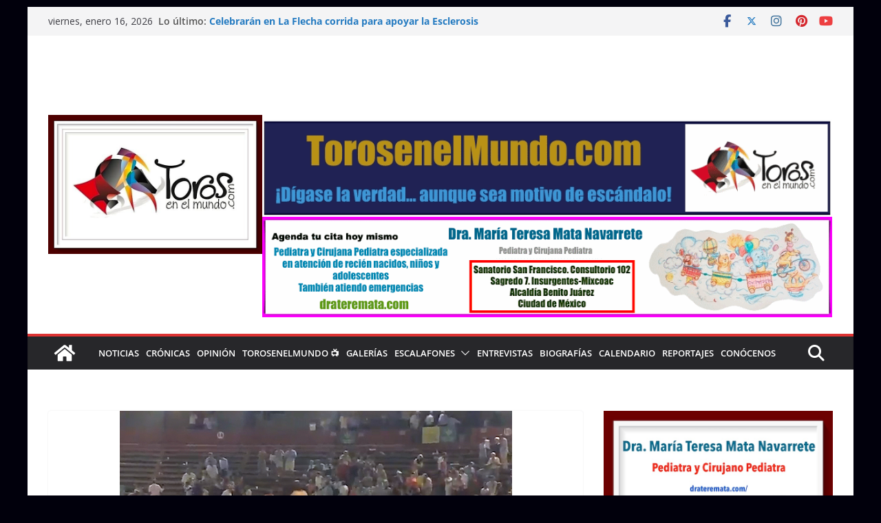

--- FILE ---
content_type: text/html; charset=utf-8
request_url: https://www.google.com/recaptcha/api2/aframe
body_size: 268
content:
<!DOCTYPE HTML><html><head><meta http-equiv="content-type" content="text/html; charset=UTF-8"></head><body><script nonce="x5C2v01jEvDsl9WQfAw7Cg">/** Anti-fraud and anti-abuse applications only. See google.com/recaptcha */ try{var clients={'sodar':'https://pagead2.googlesyndication.com/pagead/sodar?'};window.addEventListener("message",function(a){try{if(a.source===window.parent){var b=JSON.parse(a.data);var c=clients[b['id']];if(c){var d=document.createElement('img');d.src=c+b['params']+'&rc='+(localStorage.getItem("rc::a")?sessionStorage.getItem("rc::b"):"");window.document.body.appendChild(d);sessionStorage.setItem("rc::e",parseInt(sessionStorage.getItem("rc::e")||0)+1);localStorage.setItem("rc::h",'1768573843717');}}}catch(b){}});window.parent.postMessage("_grecaptcha_ready", "*");}catch(b){}</script></body></html>